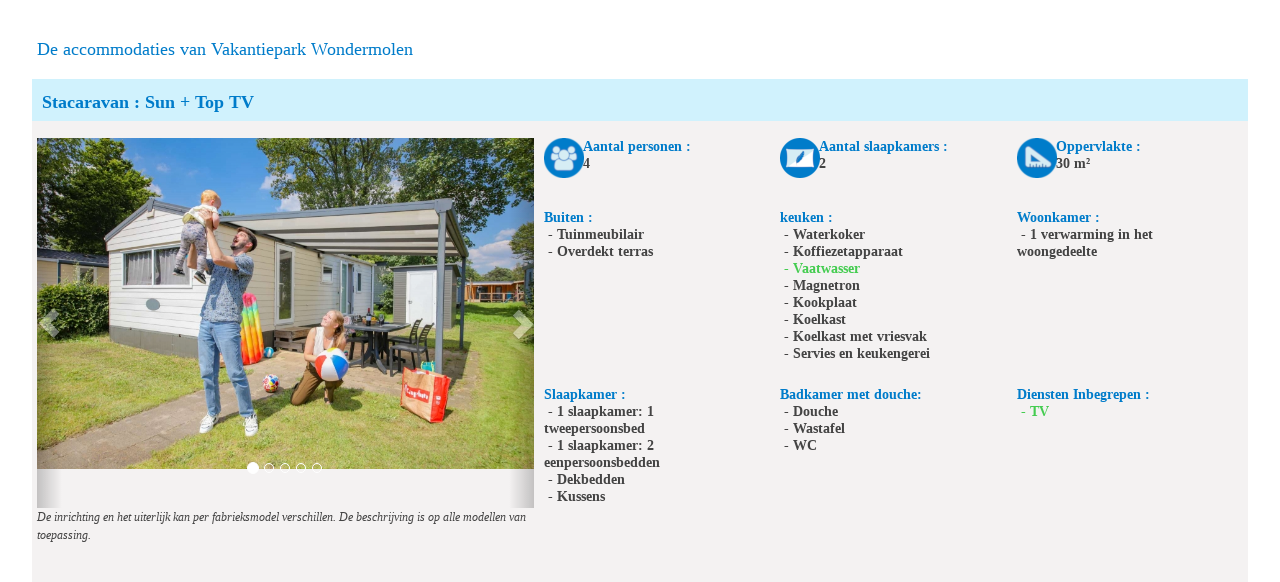

--- FILE ---
content_type: text/html; charset=iso-8859-1
request_url: https://www.capfun.nl/hebergements-siteperso-wondermolen-3-7378-NL.html?
body_size: 5460
content:

<!DOCTYPE html> 
<html lang="fr">
  <head>
<!--[if lt IE 7]>      <html class="no-js lt-ie9 lt-ie8 lt-ie7" lang="nl" xml:lang="nl"> <![endif]-->
<!--[if IE 7]>         <html class="no-js lt-ie9 lt-ie8" lang="nl" xml:lang="nl"> <![endif]-->
<!--[if IE 8]>         <html class="no-js lt-ie9" lang="nl" xml:lang="nl"> <![endif]-->
<!--[if gt IE 8]><!--> <html class="no-js"> <!--<![endif]--><head>
      <meta charset="iso-8859-1">
      <meta http-equiv="X-UA-Compatible" content="IE=edge">
      <title>Campingvakanties met Capfun. Vakantiepark. Boek de leukste vakanties online!</title>
      <meta name="description" content="Geniet van een uitgebreide selectie top Vakantieparken in Frankrijk, Spanje, Italie en Belgie. Ook uw wintersport vakantie boekt u online via Capfun.nl">
      <meta name="keywords" content="Capfun, France location, vakantiepark, Vakantieparken, Vakantiepark, Frankrijk, verhuur, gite, chalet, mobil home, Vakantiepark, provence, ardeche, oceaan, atlantique , Atlantische oceaan, zee, cote d'azur, var, vaucluse, gard, landes, vend&eacute;e, verhuren">
      <meta http-equiv="expires" content="Fri, 21 Nov 2025 09:18:55 +0100">
      <meta http-equiv="cache-control" content="Public">
	  <meta name="viewport" content="width=device-width, initial-scale=1.0, maximum-scale=1.0, user-scalable=0" />
      <meta name="msvalidate.01" content="5D62FADDBBD8B5AFA1573E12AA897864" />
      <meta name="msapplication-square70x70logo" content="img/favicon/windows-tile-70x70.png">
      <meta name="msapplication-square150x150logo" content="img/favicon/windows-tile-150x150.png">
      <meta name="msapplication-square310x310logo" content="img/favicon/windows-tile-310x310.png">
      <meta name="msapplication-TileImage" content="img/favicon/windows-tile-144x144.png">
      <meta name="msapplication-TileColor" content="#F04148">
	  <meta name="google-site-verification" content="li1Pk_HkFPTE8qB2sT97srIY4LXWS5Bnt3Myzd4a_k8" />
            <link rel="apple-touch-icon-precomposed" sizes="152x152" href="img/favicon/apple-touch-icon-152x152-precomposed.png">
      <link rel="apple-touch-icon-precomposed" sizes="120x120" href="img/favicon/apple-touch-icon-120x120-precomposed.png">
      <link rel="apple-touch-icon-precomposed" sizes="76x76" href="img/favicon/apple-touch-icon-76x76-precomposed.png">
      <link rel="apple-touch-icon-precomposed" sizes="60x60" href="img/favicon/apple-touch-icon-60x60-precomposed.png">
      <link rel="apple-touch-icon-precomposed" sizes="144x144" href="img/favicon/apple-touch-icon-144x144-precomposed.png">
      <link rel="apple-touch-icon-precomposed" sizes="114x114" href="img/favicon/apple-touch-icon-114x114-precomposed.png">
      <link rel="apple-touch-icon-precomposed" sizes="72x72" href="img/favicon/apple-touch-icon-72x72-precomposed.png">
      <link rel="apple-touch-icon" sizes="57x57" href="img/favicon/apple-touch-icon.png">
      <link rel="shortcut icon" href="img/favicon/favicon.ico">
      <link rel="icon" type="image/png" sizes="64x64" href="img/favicon/favicon.png">
      <link rel="canonical" href="www.capfun.nl/hebergements-siteperso-wondermolen-3-7378-NL.html">	    <link rel="stylesheet" href="css/capfun.min.css?date=091855">
		<link rel="stylesheet" type="text/css" href="js/pikaday/css/pikaday2.css">
		
				<meta property="og:title" content="Campingvakanties met Capfun. Vakantiepark. Boek de leukste vakanties online!" />
		<meta property="og:type" content="siteweb" />
		<meta property="og:url" content="www.capfun.nl/hebergements-siteperso-wondermolen-3-7378-NL.html?" />
		<meta property="og:image" content="http://www.capfun.nl/img/logos/logo_capfun.png" />
		<meta property="og:description" content="Geniet van een uitgebreide selectie top Vakantieparken in Frankrijk, Spanje, Italie en Belgie. Ook uw wintersport vakantie boekt u online via Capfun.nl" />
		<meta property="fb:app_id" content="116192280868" />

		
      
<link rel="alternate" href="https://www.capfun.com/camping-pays_bas-brabant-wondermolen-FR.html" hreflang="fr-fr" />
<link rel="alternate" href="https://www.capfun.co.uk/camping-netherlands-brabant-wondermolen-EN.html" hreflang="en-gb" />
<link rel="alternate" href="https://www.capfun.nl/camping-nederland-brabant-wondermolen-NL.html" hreflang="nl-nl" />
<link rel="alternate" href="https://www.capfun.de/camping-Niederlande-brabant-wondermolen-DE.html" hreflang="de-de" />
<base href="https://www.capfun.nl/" /><meta name="facebook-domain-verification" content="04igk63q479gtlo65fkbkmxvt2l79o" />
      

      <style type="text/css">
        .wow {visibility: visible !important;}
      </style>
  </head>
  <body >
              <!--[if lt IE 7]>
            <p class="browsehappy">Vous utilisez un navigateur <strong>obsol&egrave;te</strong>. S'il vous pla&icirc;t <a href="http://browsehappy.com/">mettez &agrave; jour votre navigateur</a> pour am&eacute;liorer votre exp&eacute;rience sur ce site.</p>
        <![endif]-->
                    <!-- Barre de navigation -->
          

  
            
          <div class="container" style="margin-top: -60px;" >
								
						
				
           			
	<h4 class="textebleu">De accommodaties van Vakantiepark Wondermolen</h4>
	

	<div class="row">
		<div class="col-xs-12 texte-normal">
			 
			  

											 <div class="row">
							
					
											<!-- DEBUT IFRAM -->
						<div class="col-xs-12 texte-normal ligne-hebergement-MOBILEHOME_4_6_PERS_CATEGHEB" >
										
						   
						   <div class="row fondgris descriptif-hegergement">
						   <div style="width:100%;padding-top:15px;margin-top:-5px;" class="fondbleutitre titre-hebergement"><b>Stacaravan : Sun + Top TV</b></div>
								<br>
								<div style="margin-bottom:3%;" class="col-lg-5 col-md-5 col-sm-5 col-xs-12">

																		<div style="overflow:hidden; height:370px;" id="carousel-Hebergement-5670" class="carousel slide" data-ride="false" data-interval="false">

										<ol class="carousel-indicators">
                																		<!-- ThÃ©oriquement il y aura forcement une $img1 sinon le carousel n'apparait pas -->
											<li data-target="#carousel-Hebergement-5670" data-slide-to="0" class="active"></li>
											<li data-target="#carousel-Hebergement-5670" data-slide-to="1"></li>											<li data-target="#carousel-Hebergement-5670" data-slide-to="2"></li>											<li data-target="#carousel-Hebergement-5670" data-slide-to="3"></li>											<li data-target="#carousel-Hebergement-5670" data-slide-to="4"></li>											                							
            							</ol>
										
										<div class="carousel-inner">

											<div style="text-align:center;" class="item active">
												<img src="photos/hebergement/02072024-023854-num1-hebergement_id_5670.jpg"  class="img-responsive lazyloaded">
											</div>
																							<div style="text-align:center;" class="item">
													<img src="photos/hebergement/02072024-023854-num2-hebergement_id_5670.jpg"  class="img-responsive lazyloaded">
												</div>
																																	<div style="text-align:center" class="item">
												<img src="photos/hebergement/02072024-023854-num3-hebergement_id_5670.jpg"  class="img-responsive lazyloaded">
											</div>
																																	<div style="text-align:center" class="item">
												<img src="photos/hebergement/02072024-023854-num4-hebergement_id_5670.jpg"  class="img-responsive lazyloaded">
											</div>
																																	<div style="text-align:center" class="item">
												<img src="photos/hebergement/02072024-023855-num5-hebergement_id_5670.jpg"  class="img-responsive lazyloaded">
											</div>
																																</div>
										<!-- Controls -->
										<a class="left carousel-control" href="#carousel-Hebergement-5670" role="button" data-slide="prev">
											<span class="glyphicon glyphicon-chevron-left"></span>
										</a>
										<a class="right carousel-control" href="#carousel-Hebergement-5670" role="button" data-slide="next">
											<span class="glyphicon glyphicon-chevron-right"></span>
										</a>
									</div>
									<i><small>De inrichting en het uiterlijk kan per fabrieksmodel verschillen. De beschrijving is op alle modellen van toepassing.</small></i>
																		
									
									
								</div>
								<div class="col-lg-7 col-md-7 col-sm-7 col-xs-12">
									<div class="row"><div style="margin-bottom: 2%;" class="col-lg-4 col-md-4 col-sm-4">
														<div class="row">
															<div class="col-lg-2 col-md-5 col-sm-12 col-xs-2">
																<img src="./img/hebergements/hebergement_personnes_mini.png" />
															</div>															
															<div class="col-lg-10 col-md-7 col-sm-12 col-xs-10">
																<span style="color:#007CCA;font-weight:bold">Aantal personen :</span><br> <strong>4</strong>
															</div>
														</div>
													 </div><div style="margin-bottom: 2%;" class="col-lg-4 col-md-4 col-sm-4">
														<div class="row">
															<div class="col-lg-2 col-md-5 col-sm-12 col-xs-2">
																<img src="./img/hebergements/hebergement_chambre_mini.png" />
															</div>
															<div class="col-lg-10 col-md-7 col-sm-12 col-xs-10">
																<span style="color:#007CCA;font-weight:bold">Aantal slaapkamers :</span><br> <strong>2</strong>
															</div>
														</div>
													 </div><div style="margin-bottom: 2%;" class="col-lg-4 col-md-4 col-sm-4">
														<div class="row">
															<div class="col-lg-2 col-md-5 col-sm-12 col-xs-2">
																<img src="./img/hebergements/hebergement_surface_mini.png" />
															</div>
															
															<div class="col-lg-10 col-md-7 col-sm-12 col-xs-10">
																<span style="color:#007CCA;font-weight:bold">Oppervlakte :</span><br> <strong>30 m&sup2;</strong>
															</div>
														</div>
													 </div></div><br><div class="row"><div style="margin-bottom: 1%;" class="col-lg-4 col-md-4 col-sm-4 col-xs-12">
											  			<span style="color:#007CCA;font-weight:bold">Buiten : </span><div class="row">
								<div style="font-weight: bold;" class="col-lg-11 col-md-11">
									<span>&nbsp;-&nbsp;Tuinmeubilair</span>
								</div>
							</div>	
								<div class="row">
								<div style="font-weight: bold;" class="col-lg-11 col-md-11">
									<span>&nbsp;-&nbsp;Overdekt terras</span>
								</div>
							</div>	
						
													</div><div style="margin-bottom: 1%;" class="col-lg-4 col-md-4 col-sm-4 col-xs-12">
											  			<span style="color:#007CCA;font-weight:bold">keuken&nbsp;:&nbsp;</span><br> <div class="row">
								<div style="font-weight: bold;" class="col-lg-11 col-md-11">
									<span>&nbsp;-&nbsp;Waterkoker</span>
								</div>
							</div>	
								<div class="row">
								<div style="font-weight: bold;" class="col-lg-11 col-md-11">
									<span>&nbsp;-&nbsp;Koffiezetapparaat</span>
								</div>
							</div>	
								<div class="row">
																																								<div style="font-weight: bold;" class="col-lg-11 col-md-11">
																																									<strong><span style="color:#44cc50">&nbsp;-&nbsp;Vaatwasser</span></strong>
																																								</div>
																																							  </div>
																																							 <div class="row">
								<div style="font-weight: bold;" class="col-lg-11 col-md-11">
									<span>&nbsp;-&nbsp;Magnetron</span>
								</div>
							</div>	
								<div class="row">
								<div style="font-weight: bold;" class="col-lg-11 col-md-11">
									<span>&nbsp;-&nbsp;Kookplaat</span>
								</div>
							</div>	
								<div class="row">
								<div style="font-weight: bold;" class="col-lg-11 col-md-11">
									<span>&nbsp;-&nbsp;Koelkast</span>
								</div>
							</div>	
								<div class="row">
								<div style="font-weight: bold;" class="col-lg-11 col-md-11">
									<span>&nbsp;-&nbsp;Koelkast met vriesvak</span>
								</div>
							</div>	
								<div class="row">
								<div style="font-weight: bold;" class="col-lg-11 col-md-11">
									<span>&nbsp;-&nbsp;Servies en keukengerei</span>
								</div>
							</div>	
						
													</div><div style="margin-bottom: 1%;" class="col-lg-4 col-md-4 col-sm-4 col-xs-12">
											  	  	    <span style="color:#007CCA;font-weight:bold">Woonkamer : <br></span>
											  		   <div class="row">
								<div style="font-weight: bold;" class="col-lg-11 col-md-11">
									<span>&nbsp;-&nbsp;1 verwarming in het woongedeelte</span>
								</div>
							</div>	
						
												   </div></div><br><div class="row"><div style="margin-bottom: 1%;" class="col-lg-4 col-md-4 col-sm-4 col-xs-12">
													    <span style="color:#007CCA;font-weight:bold">Slaapkamer : <br></span>
														<div class="row">
								<div style="font-weight: bold;" class="col-lg-11 col-md-11">
									<span>&nbsp;-&nbsp;1 slaapkamer: 1 tweepersoonsbed</span>
								</div>
							</div>	
								<div class="row">
								<div style="font-weight: bold;" class="col-lg-11 col-md-11">
									<span>&nbsp;-&nbsp;1 slaapkamer: 2 eenpersoonsbedden</span>
								</div>
							</div>	
								<div class="row">
								<div style="font-weight: bold;" class="col-lg-11 col-md-11">
									<span>&nbsp;-&nbsp;Dekbedden</span>
								</div>
							</div>	
								<div class="row">
								<div style="font-weight: bold;" class="col-lg-11 col-md-11">
									<span>&nbsp;-&nbsp;Kussens</span>
								</div>
							</div>	
						
													</div><div style="margin-bottom: 1%;" class="col-lg-4 col-md-4 col-sm-4">
											    		<span style="color:#007CCA;font-weight:bold">Badkamer met douche: <br></span>
															<div class="row">
								<div style="font-weight: bold;" class="col-lg-11 col-md-11">
									<span>&nbsp;-&nbsp;Douche</span>
								</div>
							</div>	
								<div class="row">
								<div style="font-weight: bold;" class="col-lg-11 col-md-11">
									<span>&nbsp;-&nbsp;Wastafel</span>
								</div>
							</div>	
								<div class="row">
								<div style="font-weight: bold;" class="col-lg-11 col-md-11">
									<span>&nbsp;-&nbsp;WC</span>
								</div>
							</div>	
						
													  </div><div style="margin-bottom: 1%;" class="col-lg-4 col-md-4 col-sm-4">
											    	<span style="color:#007CCA;font-weight:bold">Diensten Inbegrepen : <br></span>
													<div class="row">
																																								<div style="font-weight: bold;" class="col-lg-11 col-md-11">
																																									<strong><span style="color:#44cc50">&nbsp;-&nbsp;TV </span></strong>
																																								</div>
																																							  </div>
																																						
												   </div></div>									
																		
								</div>
								<!-- <br><br> -->
															
						   </div>					   
						</div>
				   				 </div>
			 		</div>
	</div>
	
	    <div class="row">
		<div class="col-xs-12 texte085em align-center">
			<span class="textevert"><br></span>
		</div>
	</div>
    	
    
 
          </div>

          
              
    	<div id="btn_up" class="hidden-print" title="Retour en haut de page">
      <span class="fa-stack fa-lg">
        <i class="fa fa-circle fa-stack-2x textevert"></i>
        <i class="fa fa-arrow-up fa-stack-1x fa-inverse"></i>
      </span>
    </div>
		
              </body>
</html>
<script src="js/jquery-1.10.2.min.js"></script>
<!--<script src="js/jquery-1.7.min.js"></script>-->

<script>window.jQuery || document.write('<script src="js/jquery-1.7.min.js"><\/script>')</script>
<script src="bootstrap/js/bootstrap.min.js"></script>
<script src="js/jquery-ui/jquery-ui.min.js"></script>

<script src="js/pikaday/pikaday.js"></script>

<!--<script src="js/retina.min.js"></script>-->
<!--<script src="js/wow.min.js"></script>-->
<!--[if lt IE 9]><script src="js/jquery.placeholder.js"></script><![endif]-->
<script src="js/scripts.js"></script>
<!--
<script src="js/plugins.js"></script>
<script src="js/main.js"></script>
-->
<script>


$(".footer ul li a").mouseenter(function(){
	$(this).stop().animate({backgroundColor:"#40c8f4" , color:"#FFF"},100);
}).stop().mouseleave(function(){
	$(this).stop().animate({backgroundColor:"transparent", color:"#777"},150);		
});

        
$('.hebergements img').click(function() {
	var thmb = this;
	var src = this.src;
    var idthmb = $(this).attr('rel');
	$('.hebergementsGrande'+idthmb+' img').fadeOut(400,function(){
		thmb.src = this.src;
		$(this).fadeIn(400)[0].src = src;
	});
});

$('.dropdown-toggle').dropdown();

$('a[data-toggle=popover]').on('click', function(e) {e.preventDefault(); return true;});

$(".popoverDispos").popover({ trigger: "hover" });
//$(".popoverInfos").popover({ trigger: "hover", container: 'body' , html: "true" });

$('body').popover({
  selector: '.popoverInfos',
  trigger: "hover", 
  container: 'body' , 
  html: "true"
});


$(".btn_details_garantie").popover({ trigger: "hover", html: "true", container: 'body' });
$(".btn_details_acompte").popover({ trigger: "hover", html: "true", container: 'body' });
$(".btn_details_cgv").popover({ trigger: "hover", html: "true", container: 'body' });

//wow js
//new WOW().init();

$('.carousel').carousel({
	interval: 7000,
	ride : "false"
});
$('.carousel2').carousel({
	interval: 3000
});

	
$(".banniere-enzo-desactive").click(function(e){
	e.preventDefault();
	$.ajax({
		type: "GET",
		cache:false,
		dataType: 'json',
		url: "php/ajax_cookies.php",
		data: {action: "cache_enzo"},
		error:function(msg){
			alert( "Error !: " + msg );
		},
		success:function(data){
			$("#banniere-enzo").hide();
			$("#banniere-melanie").hide();
	}});
});



</script>
 

<script src="js/plugins.min.js"></script>

<style>
/* BUG FIX FOR CLONE SLIDE FIRST */

.bx-wrapper img {
    max-width: 100%;
    display: inline-block;
}

.bx-viewport li { 
    min-height: 1px; 
    min-width: 1px; 
}
</style>

<script>

$("#remove-banniere-cookie").click(function(){
	$("#banniere-cookie").hide();
});


$(document).ready(function () {	

		
		
	
		
	

			var substringMatcher = function (strs) {
			return function findMatches(q, cb) {
				var matches, substringRegex;
		
				// an array that will be populated with substring matches
				matches = [];
		
				// regex used to determine if a string contains the substring `q`
				substrRegex = new RegExp(q, 'i');
		
				// iterate through the pool of strings and for any string that
				// contains the substring `q`, add it to the `matches` array
				$.each(strs, function (i, str) {
					if (substrRegex.test(str)) {
						// the typeahead jQuery plugin expects suggestions to a
						// JavaScript object, refer to typeahead docs for more info
						matches.push({
							value: str
						});
					}
				});
		
				cb(matches);
			};
		};
		
		
		var campings = new Bloodhound({
			datumTokenizer: function (datum) {
				return Bloodhound.tokenizers.whitespace(datum.value);
			},
			queryTokenizer: Bloodhound.tokenizers.whitespace,
			limit: 15,
			remote: {
				url: 'php/recherche_mot_cle.php?lang=NL&query=%QUERY'				
			}
		});
		campings.initialize();
	

	$('input.typeahead').typeahead({
			hint: true,
			highlight: true,
			autoFocus : true,
			minLength: 1
		}, {
			name: 'states',
			displayKey: 'value',
			source: campings.ttAdapter(),
			templates: {
				empty: [
				  '<div class="empty-message">',
				  'pas de r&eacute;sultats',
				  '</div>'
				].join('\n'),
				  suggestion: Handlebars.compile('<p class="typeahead_paragraphe"><a href="{{url}}"> > {{value}}</a></p>')
			}
		});
		$('.typeahead.input-sm').siblings('input.tt-hint').addClass('hint-small');
		$('.typeahead.input-lg').siblings('input.tt-hint').addClass('hint-large');
	
		
		
		
		
	
		
	
		
	
	/*$(".tableau-resa-ligne-categorie").click(function() {
	  var categ = $(this).attr("name");
	  //console.log($("#triangle-bas-"+categ).css('display'));
	  if(!$('#triangle-bas-'+categ).is(':visible')) {
		  $( "#triangle-bas-"+categ ).show();
		  $( "#triangle-haut-"+categ ).hide();
	  }else {
		  $( "#triangle-haut-"+categ ).show();
		  $( "#triangle-bas-"+categ ).hide();
	  }
		
	  $( ".ligne-hebergement-"+categ ).slideToggle( "medium", function() {
		// Animation complete.
	  });
	});*/
	
	
	
		
	
	
		
		
		
});


 	$('#faq-list h2').click(function() {
        $(this).next('.answer').slideToggle(500);
        $(this).toggleClass('closefaq');
    });
	
 	$('#faq-list h2').click(function() {
        $(this).next('.answerOuvert').slideToggle(500);
        $(this).toggleClass('closefaq');
    });

</script>

<!--[if lt IE 9]>
<script>
	$(document).ready(function () {
		$('input, textarea').placeholder();
	});
</script>
<![endif]-->




		<script language="JavaScript">
			$('#infoWindow_decalee_close').click(function() {
				$('#infoWindow_decalee_close').hide(250);
				$('#infoWindow_decalee').hide(250);
			});
		</script>

		
		